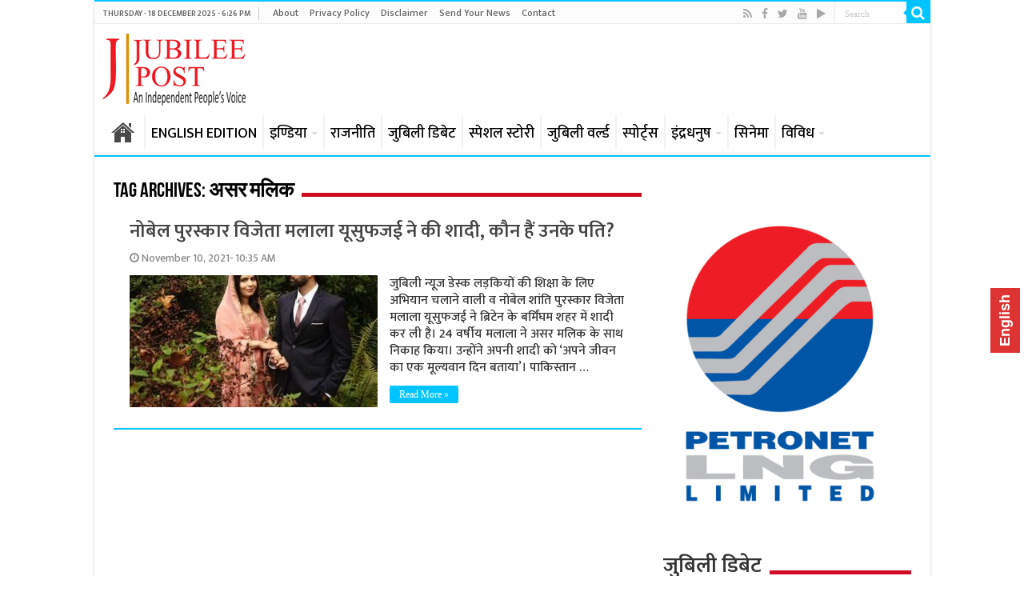

--- FILE ---
content_type: text/html; charset=UTF-8
request_url: https://www.jubileepost.in/tag/%E0%A4%85%E0%A4%B8%E0%A4%B0-%E0%A4%AE%E0%A4%B2%E0%A4%BF%E0%A4%95/
body_size: 17751
content:
<!DOCTYPE html>
<html lang="en-US" prefix="og: http://ogp.me/ns#">
<head>
<meta charset="UTF-8" />
<link rel="profile" href="http://gmpg.org/xfn/11" />
<link rel="pingback" href="https://www.jubileepost.in/xmlrpc.php" />
<meta name='robots' content='index, follow, max-image-preview:large, max-snippet:-1, max-video-preview:-1' />

	<!-- This site is optimized with the Yoast SEO plugin v26.6 - https://yoast.com/wordpress/plugins/seo/ -->
	<title>असर मलिक Archives &#060; Jubilee Post | जुबिली पोस्ट</title>
	<link rel="canonical" href="https://www.jubileepost.in/tag/असर-मलिक/" />
	<meta property="og:locale" content="en_US" />
	<meta property="og:type" content="article" />
	<meta property="og:title" content="असर मलिक Archives &#060; Jubilee Post | जुबिली पोस्ट" />
	<meta property="og:url" content="https://www.jubileepost.in/tag/असर-मलिक/" />
	<meta property="og:site_name" content="Jubilee Post | जुबिली पोस्ट" />
	<meta name="twitter:card" content="summary_large_image" />
	<meta name="twitter:site" content="@JubileePost" />
	<script type="application/ld+json" class="yoast-schema-graph">{"@context":"https://schema.org","@graph":[{"@type":"CollectionPage","@id":"https://www.jubileepost.in/tag/%e0%a4%85%e0%a4%b8%e0%a4%b0-%e0%a4%ae%e0%a4%b2%e0%a4%bf%e0%a4%95/","url":"https://www.jubileepost.in/tag/%e0%a4%85%e0%a4%b8%e0%a4%b0-%e0%a4%ae%e0%a4%b2%e0%a4%bf%e0%a4%95/","name":"असर मलिक Archives &#060; Jubilee Post | जुबिली पोस्ट","isPartOf":{"@id":"https://www.jubileepost.in/#website"},"primaryImageOfPage":{"@id":"https://www.jubileepost.in/tag/%e0%a4%85%e0%a4%b8%e0%a4%b0-%e0%a4%ae%e0%a4%b2%e0%a4%bf%e0%a4%95/#primaryimage"},"image":{"@id":"https://www.jubileepost.in/tag/%e0%a4%85%e0%a4%b8%e0%a4%b0-%e0%a4%ae%e0%a4%b2%e0%a4%bf%e0%a4%95/#primaryimage"},"thumbnailUrl":"https://www.jubileepost.in/wp-content/uploads/2021/11/malala-usuf.jpg","breadcrumb":{"@id":"https://www.jubileepost.in/tag/%e0%a4%85%e0%a4%b8%e0%a4%b0-%e0%a4%ae%e0%a4%b2%e0%a4%bf%e0%a4%95/#breadcrumb"},"inLanguage":"en-US"},{"@type":"ImageObject","inLanguage":"en-US","@id":"https://www.jubileepost.in/tag/%e0%a4%85%e0%a4%b8%e0%a4%b0-%e0%a4%ae%e0%a4%b2%e0%a4%bf%e0%a4%95/#primaryimage","url":"https://www.jubileepost.in/wp-content/uploads/2021/11/malala-usuf.jpg","contentUrl":"https://www.jubileepost.in/wp-content/uploads/2021/11/malala-usuf.jpg","width":641,"height":527},{"@type":"BreadcrumbList","@id":"https://www.jubileepost.in/tag/%e0%a4%85%e0%a4%b8%e0%a4%b0-%e0%a4%ae%e0%a4%b2%e0%a4%bf%e0%a4%95/#breadcrumb","itemListElement":[{"@type":"ListItem","position":1,"name":"Home","item":"https://www.jubileepost.in/"},{"@type":"ListItem","position":2,"name":"असर मलिक"}]},{"@type":"WebSite","@id":"https://www.jubileepost.in/#website","url":"https://www.jubileepost.in/","name":"Jubilee Post | जुबिली पोस्ट","description":"News &amp; Information Portal","publisher":{"@id":"https://www.jubileepost.in/#organization"},"potentialAction":[{"@type":"SearchAction","target":{"@type":"EntryPoint","urlTemplate":"https://www.jubileepost.in/?s={search_term_string}"},"query-input":{"@type":"PropertyValueSpecification","valueRequired":true,"valueName":"search_term_string"}}],"inLanguage":"en-US"},{"@type":"Organization","@id":"https://www.jubileepost.in/#organization","name":"Jubilee Post","url":"https://www.jubileepost.in/","logo":{"@type":"ImageObject","inLanguage":"en-US","@id":"https://www.jubileepost.in/#/schema/logo/image/","url":"https://www.jubileepost.in/wp-content/uploads/2019/02/Jubilee-Post-Logo.png","contentUrl":"https://www.jubileepost.in/wp-content/uploads/2019/02/Jubilee-Post-Logo.png","width":206,"height":100,"caption":"Jubilee Post"},"image":{"@id":"https://www.jubileepost.in/#/schema/logo/image/"},"sameAs":["https://www.facebook.com/Jubileepostindia/","https://x.com/JubileePost","https://www.youtube.com/channel/UCTLqqcKdpre994nC5YwEDIg"]}]}</script>
	<!-- / Yoast SEO plugin. -->


<link rel='dns-prefetch' href='//static.addtoany.com' />
<link rel='dns-prefetch' href='//fonts.googleapis.com' />
<link rel="alternate" type="application/rss+xml" title="Jubilee Post | जुबिली पोस्ट &raquo; Feed" href="https://www.jubileepost.in/feed/" />
<link rel="alternate" type="application/rss+xml" title="Jubilee Post | जुबिली पोस्ट &raquo; असर मलिक Tag Feed" href="https://www.jubileepost.in/tag/%e0%a4%85%e0%a4%b8%e0%a4%b0-%e0%a4%ae%e0%a4%b2%e0%a4%bf%e0%a4%95/feed/" />
<style id='wp-img-auto-sizes-contain-inline-css' type='text/css'>
img:is([sizes=auto i],[sizes^="auto," i]){contain-intrinsic-size:3000px 1500px}
/*# sourceURL=wp-img-auto-sizes-contain-inline-css */
</style>
<style id='wp-emoji-styles-inline-css' type='text/css'>

	img.wp-smiley, img.emoji {
		display: inline !important;
		border: none !important;
		box-shadow: none !important;
		height: 1em !important;
		width: 1em !important;
		margin: 0 0.07em !important;
		vertical-align: -0.1em !important;
		background: none !important;
		padding: 0 !important;
	}
/*# sourceURL=wp-emoji-styles-inline-css */
</style>
<style id='wp-block-library-inline-css' type='text/css'>
:root{--wp-block-synced-color:#7a00df;--wp-block-synced-color--rgb:122,0,223;--wp-bound-block-color:var(--wp-block-synced-color);--wp-editor-canvas-background:#ddd;--wp-admin-theme-color:#007cba;--wp-admin-theme-color--rgb:0,124,186;--wp-admin-theme-color-darker-10:#006ba1;--wp-admin-theme-color-darker-10--rgb:0,107,160.5;--wp-admin-theme-color-darker-20:#005a87;--wp-admin-theme-color-darker-20--rgb:0,90,135;--wp-admin-border-width-focus:2px}@media (min-resolution:192dpi){:root{--wp-admin-border-width-focus:1.5px}}.wp-element-button{cursor:pointer}:root .has-very-light-gray-background-color{background-color:#eee}:root .has-very-dark-gray-background-color{background-color:#313131}:root .has-very-light-gray-color{color:#eee}:root .has-very-dark-gray-color{color:#313131}:root .has-vivid-green-cyan-to-vivid-cyan-blue-gradient-background{background:linear-gradient(135deg,#00d084,#0693e3)}:root .has-purple-crush-gradient-background{background:linear-gradient(135deg,#34e2e4,#4721fb 50%,#ab1dfe)}:root .has-hazy-dawn-gradient-background{background:linear-gradient(135deg,#faaca8,#dad0ec)}:root .has-subdued-olive-gradient-background{background:linear-gradient(135deg,#fafae1,#67a671)}:root .has-atomic-cream-gradient-background{background:linear-gradient(135deg,#fdd79a,#004a59)}:root .has-nightshade-gradient-background{background:linear-gradient(135deg,#330968,#31cdcf)}:root .has-midnight-gradient-background{background:linear-gradient(135deg,#020381,#2874fc)}:root{--wp--preset--font-size--normal:16px;--wp--preset--font-size--huge:42px}.has-regular-font-size{font-size:1em}.has-larger-font-size{font-size:2.625em}.has-normal-font-size{font-size:var(--wp--preset--font-size--normal)}.has-huge-font-size{font-size:var(--wp--preset--font-size--huge)}.has-text-align-center{text-align:center}.has-text-align-left{text-align:left}.has-text-align-right{text-align:right}.has-fit-text{white-space:nowrap!important}#end-resizable-editor-section{display:none}.aligncenter{clear:both}.items-justified-left{justify-content:flex-start}.items-justified-center{justify-content:center}.items-justified-right{justify-content:flex-end}.items-justified-space-between{justify-content:space-between}.screen-reader-text{border:0;clip-path:inset(50%);height:1px;margin:-1px;overflow:hidden;padding:0;position:absolute;width:1px;word-wrap:normal!important}.screen-reader-text:focus{background-color:#ddd;clip-path:none;color:#444;display:block;font-size:1em;height:auto;left:5px;line-height:normal;padding:15px 23px 14px;text-decoration:none;top:5px;width:auto;z-index:100000}html :where(.has-border-color){border-style:solid}html :where([style*=border-top-color]){border-top-style:solid}html :where([style*=border-right-color]){border-right-style:solid}html :where([style*=border-bottom-color]){border-bottom-style:solid}html :where([style*=border-left-color]){border-left-style:solid}html :where([style*=border-width]){border-style:solid}html :where([style*=border-top-width]){border-top-style:solid}html :where([style*=border-right-width]){border-right-style:solid}html :where([style*=border-bottom-width]){border-bottom-style:solid}html :where([style*=border-left-width]){border-left-style:solid}html :where(img[class*=wp-image-]){height:auto;max-width:100%}:where(figure){margin:0 0 1em}html :where(.is-position-sticky){--wp-admin--admin-bar--position-offset:var(--wp-admin--admin-bar--height,0px)}@media screen and (max-width:600px){html :where(.is-position-sticky){--wp-admin--admin-bar--position-offset:0px}}

/*# sourceURL=wp-block-library-inline-css */
</style><style id='global-styles-inline-css' type='text/css'>
:root{--wp--preset--aspect-ratio--square: 1;--wp--preset--aspect-ratio--4-3: 4/3;--wp--preset--aspect-ratio--3-4: 3/4;--wp--preset--aspect-ratio--3-2: 3/2;--wp--preset--aspect-ratio--2-3: 2/3;--wp--preset--aspect-ratio--16-9: 16/9;--wp--preset--aspect-ratio--9-16: 9/16;--wp--preset--color--black: #000000;--wp--preset--color--cyan-bluish-gray: #abb8c3;--wp--preset--color--white: #ffffff;--wp--preset--color--pale-pink: #f78da7;--wp--preset--color--vivid-red: #cf2e2e;--wp--preset--color--luminous-vivid-orange: #ff6900;--wp--preset--color--luminous-vivid-amber: #fcb900;--wp--preset--color--light-green-cyan: #7bdcb5;--wp--preset--color--vivid-green-cyan: #00d084;--wp--preset--color--pale-cyan-blue: #8ed1fc;--wp--preset--color--vivid-cyan-blue: #0693e3;--wp--preset--color--vivid-purple: #9b51e0;--wp--preset--gradient--vivid-cyan-blue-to-vivid-purple: linear-gradient(135deg,rgb(6,147,227) 0%,rgb(155,81,224) 100%);--wp--preset--gradient--light-green-cyan-to-vivid-green-cyan: linear-gradient(135deg,rgb(122,220,180) 0%,rgb(0,208,130) 100%);--wp--preset--gradient--luminous-vivid-amber-to-luminous-vivid-orange: linear-gradient(135deg,rgb(252,185,0) 0%,rgb(255,105,0) 100%);--wp--preset--gradient--luminous-vivid-orange-to-vivid-red: linear-gradient(135deg,rgb(255,105,0) 0%,rgb(207,46,46) 100%);--wp--preset--gradient--very-light-gray-to-cyan-bluish-gray: linear-gradient(135deg,rgb(238,238,238) 0%,rgb(169,184,195) 100%);--wp--preset--gradient--cool-to-warm-spectrum: linear-gradient(135deg,rgb(74,234,220) 0%,rgb(151,120,209) 20%,rgb(207,42,186) 40%,rgb(238,44,130) 60%,rgb(251,105,98) 80%,rgb(254,248,76) 100%);--wp--preset--gradient--blush-light-purple: linear-gradient(135deg,rgb(255,206,236) 0%,rgb(152,150,240) 100%);--wp--preset--gradient--blush-bordeaux: linear-gradient(135deg,rgb(254,205,165) 0%,rgb(254,45,45) 50%,rgb(107,0,62) 100%);--wp--preset--gradient--luminous-dusk: linear-gradient(135deg,rgb(255,203,112) 0%,rgb(199,81,192) 50%,rgb(65,88,208) 100%);--wp--preset--gradient--pale-ocean: linear-gradient(135deg,rgb(255,245,203) 0%,rgb(182,227,212) 50%,rgb(51,167,181) 100%);--wp--preset--gradient--electric-grass: linear-gradient(135deg,rgb(202,248,128) 0%,rgb(113,206,126) 100%);--wp--preset--gradient--midnight: linear-gradient(135deg,rgb(2,3,129) 0%,rgb(40,116,252) 100%);--wp--preset--font-size--small: 13px;--wp--preset--font-size--medium: 20px;--wp--preset--font-size--large: 36px;--wp--preset--font-size--x-large: 42px;--wp--preset--spacing--20: 0.44rem;--wp--preset--spacing--30: 0.67rem;--wp--preset--spacing--40: 1rem;--wp--preset--spacing--50: 1.5rem;--wp--preset--spacing--60: 2.25rem;--wp--preset--spacing--70: 3.38rem;--wp--preset--spacing--80: 5.06rem;--wp--preset--shadow--natural: 6px 6px 9px rgba(0, 0, 0, 0.2);--wp--preset--shadow--deep: 12px 12px 50px rgba(0, 0, 0, 0.4);--wp--preset--shadow--sharp: 6px 6px 0px rgba(0, 0, 0, 0.2);--wp--preset--shadow--outlined: 6px 6px 0px -3px rgb(255, 255, 255), 6px 6px rgb(0, 0, 0);--wp--preset--shadow--crisp: 6px 6px 0px rgb(0, 0, 0);}:where(.is-layout-flex){gap: 0.5em;}:where(.is-layout-grid){gap: 0.5em;}body .is-layout-flex{display: flex;}.is-layout-flex{flex-wrap: wrap;align-items: center;}.is-layout-flex > :is(*, div){margin: 0;}body .is-layout-grid{display: grid;}.is-layout-grid > :is(*, div){margin: 0;}:where(.wp-block-columns.is-layout-flex){gap: 2em;}:where(.wp-block-columns.is-layout-grid){gap: 2em;}:where(.wp-block-post-template.is-layout-flex){gap: 1.25em;}:where(.wp-block-post-template.is-layout-grid){gap: 1.25em;}.has-black-color{color: var(--wp--preset--color--black) !important;}.has-cyan-bluish-gray-color{color: var(--wp--preset--color--cyan-bluish-gray) !important;}.has-white-color{color: var(--wp--preset--color--white) !important;}.has-pale-pink-color{color: var(--wp--preset--color--pale-pink) !important;}.has-vivid-red-color{color: var(--wp--preset--color--vivid-red) !important;}.has-luminous-vivid-orange-color{color: var(--wp--preset--color--luminous-vivid-orange) !important;}.has-luminous-vivid-amber-color{color: var(--wp--preset--color--luminous-vivid-amber) !important;}.has-light-green-cyan-color{color: var(--wp--preset--color--light-green-cyan) !important;}.has-vivid-green-cyan-color{color: var(--wp--preset--color--vivid-green-cyan) !important;}.has-pale-cyan-blue-color{color: var(--wp--preset--color--pale-cyan-blue) !important;}.has-vivid-cyan-blue-color{color: var(--wp--preset--color--vivid-cyan-blue) !important;}.has-vivid-purple-color{color: var(--wp--preset--color--vivid-purple) !important;}.has-black-background-color{background-color: var(--wp--preset--color--black) !important;}.has-cyan-bluish-gray-background-color{background-color: var(--wp--preset--color--cyan-bluish-gray) !important;}.has-white-background-color{background-color: var(--wp--preset--color--white) !important;}.has-pale-pink-background-color{background-color: var(--wp--preset--color--pale-pink) !important;}.has-vivid-red-background-color{background-color: var(--wp--preset--color--vivid-red) !important;}.has-luminous-vivid-orange-background-color{background-color: var(--wp--preset--color--luminous-vivid-orange) !important;}.has-luminous-vivid-amber-background-color{background-color: var(--wp--preset--color--luminous-vivid-amber) !important;}.has-light-green-cyan-background-color{background-color: var(--wp--preset--color--light-green-cyan) !important;}.has-vivid-green-cyan-background-color{background-color: var(--wp--preset--color--vivid-green-cyan) !important;}.has-pale-cyan-blue-background-color{background-color: var(--wp--preset--color--pale-cyan-blue) !important;}.has-vivid-cyan-blue-background-color{background-color: var(--wp--preset--color--vivid-cyan-blue) !important;}.has-vivid-purple-background-color{background-color: var(--wp--preset--color--vivid-purple) !important;}.has-black-border-color{border-color: var(--wp--preset--color--black) !important;}.has-cyan-bluish-gray-border-color{border-color: var(--wp--preset--color--cyan-bluish-gray) !important;}.has-white-border-color{border-color: var(--wp--preset--color--white) !important;}.has-pale-pink-border-color{border-color: var(--wp--preset--color--pale-pink) !important;}.has-vivid-red-border-color{border-color: var(--wp--preset--color--vivid-red) !important;}.has-luminous-vivid-orange-border-color{border-color: var(--wp--preset--color--luminous-vivid-orange) !important;}.has-luminous-vivid-amber-border-color{border-color: var(--wp--preset--color--luminous-vivid-amber) !important;}.has-light-green-cyan-border-color{border-color: var(--wp--preset--color--light-green-cyan) !important;}.has-vivid-green-cyan-border-color{border-color: var(--wp--preset--color--vivid-green-cyan) !important;}.has-pale-cyan-blue-border-color{border-color: var(--wp--preset--color--pale-cyan-blue) !important;}.has-vivid-cyan-blue-border-color{border-color: var(--wp--preset--color--vivid-cyan-blue) !important;}.has-vivid-purple-border-color{border-color: var(--wp--preset--color--vivid-purple) !important;}.has-vivid-cyan-blue-to-vivid-purple-gradient-background{background: var(--wp--preset--gradient--vivid-cyan-blue-to-vivid-purple) !important;}.has-light-green-cyan-to-vivid-green-cyan-gradient-background{background: var(--wp--preset--gradient--light-green-cyan-to-vivid-green-cyan) !important;}.has-luminous-vivid-amber-to-luminous-vivid-orange-gradient-background{background: var(--wp--preset--gradient--luminous-vivid-amber-to-luminous-vivid-orange) !important;}.has-luminous-vivid-orange-to-vivid-red-gradient-background{background: var(--wp--preset--gradient--luminous-vivid-orange-to-vivid-red) !important;}.has-very-light-gray-to-cyan-bluish-gray-gradient-background{background: var(--wp--preset--gradient--very-light-gray-to-cyan-bluish-gray) !important;}.has-cool-to-warm-spectrum-gradient-background{background: var(--wp--preset--gradient--cool-to-warm-spectrum) !important;}.has-blush-light-purple-gradient-background{background: var(--wp--preset--gradient--blush-light-purple) !important;}.has-blush-bordeaux-gradient-background{background: var(--wp--preset--gradient--blush-bordeaux) !important;}.has-luminous-dusk-gradient-background{background: var(--wp--preset--gradient--luminous-dusk) !important;}.has-pale-ocean-gradient-background{background: var(--wp--preset--gradient--pale-ocean) !important;}.has-electric-grass-gradient-background{background: var(--wp--preset--gradient--electric-grass) !important;}.has-midnight-gradient-background{background: var(--wp--preset--gradient--midnight) !important;}.has-small-font-size{font-size: var(--wp--preset--font-size--small) !important;}.has-medium-font-size{font-size: var(--wp--preset--font-size--medium) !important;}.has-large-font-size{font-size: var(--wp--preset--font-size--large) !important;}.has-x-large-font-size{font-size: var(--wp--preset--font-size--x-large) !important;}
/*# sourceURL=global-styles-inline-css */
</style>

<style id='classic-theme-styles-inline-css' type='text/css'>
/*! This file is auto-generated */
.wp-block-button__link{color:#fff;background-color:#32373c;border-radius:9999px;box-shadow:none;text-decoration:none;padding:calc(.667em + 2px) calc(1.333em + 2px);font-size:1.125em}.wp-block-file__button{background:#32373c;color:#fff;text-decoration:none}
/*# sourceURL=/wp-includes/css/classic-themes.min.css */
</style>
<link rel='stylesheet' id='tie-style-css' href='https://www.jubileepost.in/wp-content/themes/sahifa/style.css' type='text/css' media='all' />
<link rel='stylesheet' id='tie-ilightbox-skin-css' href='https://www.jubileepost.in/wp-content/themes/sahifa/css/ilightbox/dark-skin/skin.css' type='text/css' media='all' />
<link rel='stylesheet' id='Droid+Sans-css' href='https://fonts.googleapis.com/css?family=Droid+Sans%3Aregular%2C700' type='text/css' media='all' />
<link rel='stylesheet' id='addtoany-css' href='https://www.jubileepost.in/wp-content/plugins/add-to-any/addtoany.min.css' type='text/css' media='all' />
<script type="text/javascript" id="addtoany-core-js-before">
/* <![CDATA[ */
window.a2a_config=window.a2a_config||{};a2a_config.callbacks=[];a2a_config.overlays=[];a2a_config.templates={};

//# sourceURL=addtoany-core-js-before
/* ]]> */
</script>
<script type="text/javascript" defer src="https://static.addtoany.com/menu/page.js" id="addtoany-core-js"></script>
<script type="text/javascript" src="https://www.jubileepost.in/wp-includes/js/jquery/jquery.min.js" id="jquery-core-js"></script>
<script type="text/javascript" src="https://www.jubileepost.in/wp-includes/js/jquery/jquery-migrate.min.js" id="jquery-migrate-js"></script>
<script type="text/javascript" defer src="https://www.jubileepost.in/wp-content/plugins/add-to-any/addtoany.min.js" id="addtoany-jquery-js"></script>
<link rel="https://api.w.org/" href="https://www.jubileepost.in/wp-json/" /><link rel="alternate" title="JSON" type="application/json" href="https://www.jubileepost.in/wp-json/wp/v2/tags/99072" /><link rel="EditURI" type="application/rsd+xml" title="RSD" href="https://www.jubileepost.in/xmlrpc.php?rsd" />
<meta name="generator" content="WordPress 6.9" />
<link rel="preconnect" href="https://fonts.googleapis.com">
<link rel="preconnect" href="https://fonts.gstatic.com" crossorigin>
<link href="//fonts.googleapis.com/css?family=Baloo&subset=devanagari" rel="stylesheet">
<link href="//fonts.googleapis.com/css?family=Jaldi&subset=devanagari" rel="stylesheet">
<link href="//fonts.googleapis.com/css?family=Mukta:600&subset=devanagari" rel="stylesheet">
<link href="//fonts.googleapis.com/css?family=Mukta:500&subset=devanagari" rel="stylesheet">
<link href="https://fonts.googleapis.com/css?family=Maven+Pro:500" rel="stylesheet">

<script data-ad-client="ca-pub-8342850709986662" async src="https://pagead2.googlesyndication.com/pagead/js/adsbygoogle.js"></script>

<!-- Global site tag (gtag.js) - Jubilee-Google Analytics -->
<script async src="https://www.googletagmanager.com/gtag/js?id=UA-134209822-1"></script>
<script>
  window.dataLayer = window.dataLayer || [];
  function gtag(){dataLayer.push(arguments);}
  gtag('js', new Date());

  gtag('config', 'UA-134209822-1');
</script>





<link rel="shortcut icon" href="https://www.jubileepost.in/wp-content/uploads/2019/04/Untitled-1-copy.png" title="Favicon" />	
<!--[if IE]>
<script type="text/javascript">jQuery(document).ready(function (){ jQuery(".menu-item").has("ul").children("a").attr("aria-haspopup", "true");});</script>
<![endif]-->	
<!--[if lt IE 9]>
<script src="https://www.jubileepost.in/wp-content/themes/sahifa/js/html5.js"></script>
<script src="https://www.jubileepost.in/wp-content/themes/sahifa/js/selectivizr-min.js"></script>
<![endif]-->
<!--[if IE 9]>
<link rel="stylesheet" type="text/css" media="all" href="https://www.jubileepost.in/wp-content/themes/sahifa/css/ie9.css" />
<![endif]-->
<!--[if IE 8]>
<link rel="stylesheet" type="text/css" media="all" href="https://www.jubileepost.in/wp-content/themes/sahifa/css/ie8.css" />
<![endif]-->
<!--[if IE 7]>
<link rel="stylesheet" type="text/css" media="all" href="https://www.jubileepost.in/wp-content/themes/sahifa/css/ie7.css" />
<![endif]-->


<meta name="viewport" content="width=device-width, initial-scale=1.0" />
<link rel="apple-touch-icon-precomposed" sizes="144x144" href="https://www.jubileepost.in/wp-content/uploads/2019/04/Untitled-1-copy.png" />
<link rel="apple-touch-icon-precomposed" sizes="120x120" href="https://www.jubileepost.in/wp-content/uploads/2019/04/Untitled-1-copy.png" />
<link rel="apple-touch-icon-precomposed" sizes="72x72" href="https://www.jubileepost.in/wp-content/uploads/2019/04/Untitled-1-copy.png" />
<link rel="apple-touch-icon-precomposed" href="https://www.jubileepost.in/wp-content/uploads/2019/04/Untitled-1-copy.png" />

<!-- Global site tag (gtag.js) - Google Analytics -->
<script async src="//www.googletagmanager.com/gtag/js?id=UA-134209822-1"></script>
<script>
  window.dataLayer = window.dataLayer || [];
  function gtag(){dataLayer.push(arguments);}
  gtag('js', new Date());

  gtag('config', 'UA-134209822-1');
</script>


<style type="text/css" media="screen"> 

#main-nav, #main-nav ul li a{
	font-size : 18px;
	font-weight: normal;
}

.page-title{
	font-weight: bold;
}

.post-title{
	font-size : 40px;
	font-weight: bold;
}

h2.post-box-title, h2.post-box-title a{
	font-weight: bold;
}

h3.post-box-title, h3.post-box-title a{
	font-weight: bold;
}

body.single .entry, body.page .entry{
	font-size : 18px;
}

blockquote p{
	font-weight: bold;
}

.widget-top h4, .widget-top h4 a{
	font-size : 26px;
	font-weight: bold;
}

.footer-widget-top h4, .footer-widget-top h4 a{
	font-weight: bold;
}

#featured-posts .featured-title h2 a{
	font-weight: bold;
}

.ei-title h2, .slider-caption h2 a, .content .slider-caption h2 a, .slider-caption h2, .content .slider-caption h2, .content .ei-title h2{
	font-size : 35px;
	font-weight: bold;
}

.cat-box-title h2, .cat-box-title h2 a, .block-head h3, #respond h3, #comments-title, h2.review-box-header, .woocommerce-tabs .entry-content h2, .woocommerce .related.products h2, .entry .woocommerce h2, .woocommerce-billing-fields h3, .woocommerce-shipping-fields h3, #order_review_heading, #bbpress-forums fieldset.bbp-form legend, #buddypress .item-body h4, #buddypress #item-body h4{
	font-size : 28px;
	font-weight: bold;
}

#main-nav,
.cat-box-content,
#sidebar .widget-container,
.post-listing,
#commentform {
	border-bottom-color: #00c4ff;
}
	
.search-block .search-button,
#topcontrol,
#main-nav ul li.current-menu-item a,
#main-nav ul li.current-menu-item a:hover,
#main-nav ul li.current_page_parent a,
#main-nav ul li.current_page_parent a:hover,
#main-nav ul li.current-menu-parent a,
#main-nav ul li.current-menu-parent a:hover,
#main-nav ul li.current-page-ancestor a,
#main-nav ul li.current-page-ancestor a:hover,
.pagination span.current,
.share-post span.share-text,
.flex-control-paging li a.flex-active,
.ei-slider-thumbs li.ei-slider-element,
.review-percentage .review-item span span,
.review-final-score,
.button,
a.button,
a.more-link,
#main-content input[type="submit"],
.form-submit #submit,
#login-form .login-button,
.widget-feedburner .feedburner-subscribe,
input[type="submit"],
#buddypress button,
#buddypress a.button,
#buddypress input[type=submit],
#buddypress input[type=reset],
#buddypress ul.button-nav li a,
#buddypress div.generic-button a,
#buddypress .comment-reply-link,
#buddypress div.item-list-tabs ul li a span,
#buddypress div.item-list-tabs ul li.selected a,
#buddypress div.item-list-tabs ul li.current a,
#buddypress #members-directory-form div.item-list-tabs ul li.selected span,
#members-list-options a.selected,
#groups-list-options a.selected,
body.dark-skin #buddypress div.item-list-tabs ul li a span,
body.dark-skin #buddypress div.item-list-tabs ul li.selected a,
body.dark-skin #buddypress div.item-list-tabs ul li.current a,
body.dark-skin #members-list-options a.selected,
body.dark-skin #groups-list-options a.selected,
.search-block-large .search-button,
#featured-posts .flex-next:hover,
#featured-posts .flex-prev:hover,
a.tie-cart span.shooping-count,
.woocommerce span.onsale,
.woocommerce-page span.onsale ,
.woocommerce .widget_price_filter .ui-slider .ui-slider-handle,
.woocommerce-page .widget_price_filter .ui-slider .ui-slider-handle,
#check-also-close,
a.post-slideshow-next,
a.post-slideshow-prev,
.widget_price_filter .ui-slider .ui-slider-handle,
.quantity .minus:hover,
.quantity .plus:hover,
.mejs-container .mejs-controls .mejs-time-rail .mejs-time-current,
#reading-position-indicator  {
	background-color:#00c4ff;
}

::-webkit-scrollbar-thumb{
	background-color:#00c4ff !important;
}
	
#theme-footer,
#theme-header,
.top-nav ul li.current-menu-item:before,
#main-nav .menu-sub-content ,
#main-nav ul ul,
#check-also-box { 
	border-top-color: #00c4ff;
}
	
.search-block:after {
	border-right-color:#00c4ff;
}

body.rtl .search-block:after {
	border-left-color:#00c4ff;
}

#main-nav ul > li.menu-item-has-children:hover > a:after,
#main-nav ul > li.mega-menu:hover > a:after {
	border-color:transparent transparent #00c4ff;
}
	
.widget.timeline-posts li a:hover,
.widget.timeline-posts li a:hover span.tie-date {
	color: #00c4ff;
}

.widget.timeline-posts li a:hover span.tie-date:before {
	background: #00c4ff;
	border-color: #00c4ff;
}

#order_review,
#order_review_heading {
	border-color: #00c4ff;
}

	
.background-cover{ 
	background-color:#ffffff !important;
	background-image : url('') !important;
	filter: progid:DXImageTransform.Microsoft.AlphaImageLoader(src='',sizingMethod='scale') !important;
	-ms-filter: "progid:DXImageTransform.Microsoft.AlphaImageLoader(src='',sizingMethod='scale')" !important;
}
	
.top-nav ul li a:hover, .top-nav ul li:hover > a, .top-nav ul :hover > a , .top-nav ul li.current-menu-item a {
	color: #008cff;
}
		
#main-nav ul li a:hover, #main-nav ul li:hover > a, #main-nav ul :hover > a , #main-nav  ul ul li:hover > a, #main-nav  ul ul :hover > a {
	color: #008cff;
}
		
#main-nav ul li a, #main-nav ul ul a, #main-nav ul.sub-menu a, #main-nav ul li.current_page_parent ul a, #main-nav ul li.current-menu-item ul a, #main-nav ul li.current-menu-parent ul a, #main-nav ul li.current-page-ancestor ul a {
	color: #000000;
}
		
#main-nav ul li.current-menu-item a, #main-nav ul li.current_page_parent a {
	color: #ffffff;
}
		
.today-date  {
	color: #636363;
}
		
.top-nav ul li a , .top-nav ul ul a {
	color: #636363;
}
		
.footer-widget-top h4 {
	color: #ffffff;
}
		
#theme-footer a {
	color: #e3e3e3;
}
		
#theme-footer a:hover {
	color: #ff0062;
}
		
.top-nav, .top-nav ul ul {
	background-color:#fcfcfc !important; 
				}


.cat-box-content, #sidebar .widget-container, .post-listing, .column2 li.first-news, .wide-box li.first-news, #commentform  {
	background-color:#ffffff !important; 
				}

#main-nav {
	background: #ffffff;	
	box-shadow: inset -1px -5px 0px -1px #f5f5f5;	
}

#main-nav ul ul, #main-nav ul li.mega-menu .mega-menu-block { background-color:#ffffff !important;}

#main-nav ul li {
	border-color: #f2f2f2;
}

#main-nav ul ul li, #main-nav ul ul li:first-child {
	border-top-color: #f2f2f2;
}

#main-nav ul li .mega-menu-block ul.sub-menu {
	border-bottom-color: #f2f2f2;
}

#main-nav ul li a {
	border-left-color: #f2f2f2;
}

#main-nav ul ul li, #main-nav ul ul li:first-child {
	border-bottom-color: #f2f2f2;
}

.breaking-news span.breaking-news-title {background: #CF1429;}

</style> 

		<script type="text/javascript">
			/* <![CDATA[ */
				var sf_position = '0';
				var sf_templates = "<a href=\"{search_url_escaped}\">View All Results<\/a>";
				var sf_input = '.search-live';
				jQuery(document).ready(function(){
					jQuery(sf_input).ajaxyLiveSearch({"expand":false,"searchUrl":"https:\/\/www.jubileepost.in\/?s=%s","text":"Search","delay":500,"iwidth":180,"width":315,"ajaxUrl":"https:\/\/www.jubileepost.in\/wp-admin\/admin-ajax.php","rtl":0});
					jQuery(".live-search_ajaxy-selective-input").keyup(function() {
						var width = jQuery(this).val().length * 8;
						if(width < 50) {
							width = 50;
						}
						jQuery(this).width(width);
					});
					jQuery(".live-search_ajaxy-selective-search").click(function() {
						jQuery(this).find(".live-search_ajaxy-selective-input").focus();
					});
					jQuery(".live-search_ajaxy-selective-close").click(function() {
						jQuery(this).parent().remove();
					});
				});
			/* ]]> */
		</script>
		</head>
<body id="top" class="archive tag tag-99072 wp-custom-logo wp-theme-sahifa">

<div class="wrapper-outer">

	<div class="background-cover"></div>

	<aside id="slide-out">
	
		
		
		<div id="mobile-menu"  class="mobile-hide-icons"></div>
	</aside><!-- #slide-out /-->

		<div id="wrapper" class="boxed-all">
		<div class="inner-wrapper">

		<header id="theme-header" class="theme-header">
						<div id="top-nav" class="top-nav">
				<div class="container">

							<span class="today-date">Thursday - 18 December 2025 - 6:26 PM</span>					
				<div class="top-menu"><ul id="menu-top-menu" class="menu"><li id="menu-item-85187" class="menu-item menu-item-type-post_type menu-item-object-page menu-item-85187"><a href="https://www.jubileepost.in/about-us/">About</a></li>
<li id="menu-item-86990" class="menu-item menu-item-type-post_type menu-item-object-page menu-item-privacy-policy menu-item-86990"><a rel="privacy-policy" href="https://www.jubileepost.in/privacy-policy/">Privacy Policy</a></li>
<li id="menu-item-85189" class="menu-item menu-item-type-post_type menu-item-object-page menu-item-85189"><a href="https://www.jubileepost.in/disclaimer/">Disclaimer</a></li>
<li id="menu-item-85191" class="menu-item menu-item-type-post_type menu-item-object-page menu-item-85191"><a href="https://www.jubileepost.in/send-your-news/">Send Your News</a></li>
<li id="menu-item-85188" class="menu-item menu-item-type-post_type menu-item-object-page menu-item-85188"><a href="https://www.jubileepost.in/contact-us/">Contact</a></li>
</ul></div>
						<div class="search-block">
						<form method="get" id="searchform-header" action="https://www.jubileepost.in/">
							<button class="search-button" type="submit" value="Search"><i class="fa fa-search"></i></button>	
							<input class="search-live" type="text" id="s-header" name="s" title="Search" value="Search" onfocus="if (this.value == 'Search') {this.value = '';}" onblur="if (this.value == '') {this.value = 'Search';}"  />
						</form>
					</div><!-- .search-block /-->
			<div class="social-icons">
		<a class="ttip-none" title="Rss" href="https://www.jubileepost.in/feed/" target="_blank"><i class="fa fa-rss"></i></a><a class="ttip-none" title="Facebook" href="https://www.facebook.com/Jubileepostindia/" target="_blank"><i class="fa fa-facebook"></i></a><a class="ttip-none" title="Twitter" href="https://twitter.com/Jubilee_Post" target="_blank"><i class="fa fa-twitter"></i></a><a class="ttip-none" title="Youtube" href="https://www.youtube.com/channel/UCTLqqcKdpre994nC5YwEDIg" target="_blank"><i class="fa fa-youtube"></i></a><a class="ttip-none" title="Google Play" href="https://play.google.com/store/apps/details?id=in.jubileepost.m" target="_blank"><i class="fa fa-play"></i></a>		
			</div>

		
	
				</div><!-- .container /-->
			</div><!-- .top-menu /-->
			
		<div class="header-content">
		
					<a id="slide-out-open" class="slide-out-open" href="#"><span></span></a>
				
			<div class="logo">
			<h2>								<a title="Jubilee Post | जुबिली पोस्ट" href="https://www.jubileepost.in/">
					<img src="https://www.jubileepost.in/wp-content/uploads/2019/02/LOGO-JUBLEE-LOG-FOR-WEB.png" alt="Jubilee Post | जुबिली पोस्ट"  /><strong>Jubilee Post | जुबिली पोस्ट News &amp; Information Portal</strong>
				</a>
			</h2>			</div><!-- .logo /-->
						<div class="clear"></div>
			
		</div>	
													<nav id="main-nav" class="fixed-enabled">
				<div class="container">
				
									<a class="main-nav-logo" title="Jubilee Post | जुबिली पोस्ट" href="https://www.jubileepost.in/">
						<img src="https://www.jubileepost.in/wp-content/uploads/2019/02/Jubilee-Post-Logo-2.png" width="195" height="54" alt="Jubilee Post | जुबिली पोस्ट">
					</a>
				
					<div class="main-menu"><ul id="menu-main-menu" class="menu"><li id="menu-item-86988" class="menu-item menu-item-type-custom menu-item-object-custom menu-item-home menu-item-86988"><a href="//www.jubileepost.in/">होम</a></li>
<li id="menu-item-144572" class="menu-item menu-item-type-custom menu-item-object-custom menu-item-144572"><a target="_blank" href="https://www.jubileepost.in/en/">ENGLISH EDITION</a></li>
<li id="menu-item-85154" class="menu-item menu-item-type-taxonomy menu-item-object-category menu-item-has-children menu-item-85154"><a href="https://www.jubileepost.in/category/national-news/">इण्डिया</a>
<ul class="sub-menu menu-sub-content">
	<li id="menu-item-85582" class="menu-item menu-item-type-taxonomy menu-item-object-category menu-item-85582"><a href="https://www.jubileepost.in/category/uttar-pradesh-news/">उत्तर प्रदेश</a></li>
	<li id="menu-item-85583" class="menu-item menu-item-type-taxonomy menu-item-object-category menu-item-85583"><a href="https://www.jubileepost.in/category/national-news/delhi-news/">दिल्ली</a></li>
	<li id="menu-item-85585" class="menu-item menu-item-type-taxonomy menu-item-object-category menu-item-85585"><a href="https://www.jubileepost.in/category/madhya-pradesh-news/">उत्तराखंड</a></li>
</ul>
</li>
<li id="menu-item-85155" class="menu-item menu-item-type-taxonomy menu-item-object-category menu-item-85155"><a href="https://www.jubileepost.in/category/politics/">राजनीति</a></li>
<li id="menu-item-85156" class="menu-item menu-item-type-taxonomy menu-item-object-category menu-item-85156"><a href="https://www.jubileepost.in/category/debates/">जुबिली डिबेट</a></li>
<li id="menu-item-85164" class="menu-item menu-item-type-taxonomy menu-item-object-category menu-item-85164"><a href="https://www.jubileepost.in/category/jubilee-special-story/">स्पेशल स्टोरी</a></li>
<li id="menu-item-85157" class="menu-item menu-item-type-taxonomy menu-item-object-category menu-item-85157"><a href="https://www.jubileepost.in/category/world-news/">जुबिली वर्ल्ड</a></li>
<li id="menu-item-85165" class="menu-item menu-item-type-taxonomy menu-item-object-category menu-item-85165"><a href="https://www.jubileepost.in/category/sports/">स्पोर्ट्स</a></li>
<li id="menu-item-191516" class="menu-item menu-item-type-taxonomy menu-item-object-category menu-item-has-children menu-item-191516"><a href="https://www.jubileepost.in/category/jubilee-rainbow/">इंद्रधनुष</a>
<ul class="sub-menu menu-sub-content">
	<li id="menu-item-191517" class="menu-item menu-item-type-taxonomy menu-item-object-category menu-item-191517"><a href="https://www.jubileepost.in/category/jubilee-rainbow/health/">हेल्थ</a></li>
	<li id="menu-item-191518" class="menu-item menu-item-type-taxonomy menu-item-object-category menu-item-191518"><a href="https://www.jubileepost.in/category/jubilee-rainbow/youth-adda/">यूथ अड्डा</a></li>
	<li id="menu-item-191519" class="menu-item menu-item-type-taxonomy menu-item-object-category menu-item-191519"><a href="https://www.jubileepost.in/category/jubilee-rainbow/lifestyle/">जुबिली ज़िन्दगी</a></li>
</ul>
</li>
<li id="menu-item-85158" class="menu-item menu-item-type-taxonomy menu-item-object-category menu-item-85158"><a href="https://www.jubileepost.in/category/entertainment/">सिनेमा</a></li>
<li id="menu-item-85168" class="menu-item menu-item-type-custom menu-item-object-custom menu-item-has-children menu-item-85168"><a href="#">विविध</a>
<ul class="sub-menu menu-sub-content">
	<li id="menu-item-85161" class="menu-item menu-item-type-taxonomy menu-item-object-category menu-item-85161"><a href="https://www.jubileepost.in/category/litfest/">लिट्फेस्ट</a></li>
	<li id="menu-item-85217" class="menu-item menu-item-type-taxonomy menu-item-object-category menu-item-85217"><a href="https://www.jubileepost.in/category/jubilee-rainbow/health/">हेल्थ</a></li>
	<li id="menu-item-85214" class="menu-item menu-item-type-taxonomy menu-item-object-category menu-item-85214"><a href="https://www.jubileepost.in/category/economics/">अर्थ संवाद</a></li>
	<li id="menu-item-85202" class="menu-item menu-item-type-taxonomy menu-item-object-category menu-item-85202"><a href="https://www.jubileepost.in/category/crime/">क्राइम</a></li>
	<li id="menu-item-85162" class="menu-item menu-item-type-taxonomy menu-item-object-category menu-item-85162"><a href="https://www.jubileepost.in/category/video/">वीडियो</a></li>
</ul>
</li>
</ul></div>					
									</div>
			</nav><!-- .main-nav /-->
			
					</header><!-- #header /-->
	
		
	
	
	<div id="main-content" class="container">	<div class="content">
		
		<div class="page-head">
		
			<h1 class="page-title">
				Tag Archives: <span>असर मलिक</span>			</h1>
			
						
			<div class="stripe-line"></div>
			
						
		</div>
		
				<div class="post-listing archive-box">


	<article class="item-list">
	
		<h2 class="post-box-title">
			<a href="https://www.jubileepost.in/nobel-laureate-malala-yousafzai-marries-who-is-her-husband/">नोबेल पुरस्कार विजेता मलाला यूसुफजई ने की शादी, कौन हैं उनके पति?</a>
		</h2>
		
		<p class="post-meta">
	
		
	<span class="tie-date"><i class="fa fa-clock-o"></i>November 10, 2021- 10:35 AM</span>	
	
</p>
					

		
			
		
		<div class="post-thumbnail">
			<a href="https://www.jubileepost.in/nobel-laureate-malala-yousafzai-marries-who-is-her-husband/">
				<img width="310" height="165" src="https://www.jubileepost.in/wp-content/uploads/2021/11/malala-usuf-310x165.jpg" class="attachment-tie-medium size-tie-medium wp-post-image" alt="" decoding="async" fetchpriority="high" />				<span class="fa overlay-icon"></span>
			</a>
		</div><!-- post-thumbnail /-->
		
					
		<div class="entry">
			<p>जुबिली न्यूज डेस्क लड़कियों की शिक्षा के लिए अभियान चलाने वाली व नोबेल शांति पुरस्कार विजेता मलाला यूसुफजई ने ब्रिटेन के बर्मिंघम शहर में शादी कर ली है। 24 वर्षीय मलाला ने असर मलिक के साथ निकाह किया। उन्होंने अपनी शादी को &#8216;अपने जीवन का एक मूल्यवान दिन बताया&#8217;। पाकिस्तान &hellip;</p>
			<a class="more-link" href="https://www.jubileepost.in/nobel-laureate-malala-yousafzai-marries-who-is-her-husband/">Read More &raquo;</a>
		</div>

				
		<div class="clear"></div>
	</article><!-- .item-list -->
	
</div>
				
	</div> <!-- .content -->
	
<aside id="sidebar">
	<div class="theiaStickySidebar">
			<div id="text-html-widget-8" class="text-html-box" >
			<img class="aligncenter size-large wp-image-331529" src="https://www.jubileepost.in/wp-content/uploads/2025/11/Screenshot-2025-11-18-at-7.36.00 PM-731x1024.png" alt="" width="618" height="866" />			</div>
		<div id="categort-posts-widget-8" class="widget categort-posts"><div class="widget-top"><h4>जुबिली डिबेट		</h4><div class="stripe-line"></div></div>
						<div class="widget-container">				<ul>
							<li >
						
				<div class="post-thumbnail">
					<a href="https://www.jubileepost.in/after-olis-control-in-party-what-will-be-the-new-line-of-power-politics/" rel="bookmark"><img width="110" height="75" src="https://www.jubileepost.in/wp-content/uploads/2025/12/oliishwa-110x75.jpg" class="attachment-tie-small size-tie-small wp-post-image" alt="" decoding="async" loading="lazy" /><span class="fa overlay-icon"></span></a>
				</div><!-- post-thumbnail /-->
						<h3><a href="https://www.jubileepost.in/after-olis-control-in-party-what-will-be-the-new-line-of-power-politics/">ओली के ‘हैट्रिक मंडेट’ के बाद नेपाल की सत्ता राजनीति किस ओर मुड़ेगी?</a></h3>
			 <span class="tie-date"><i class="fa fa-clock-o"></i>December 18, 2025- 2:40 PM</span>		</li>
				<li >
						
				<div class="post-thumbnail">
					<a href="https://www.jubileepost.in/new-higher-education-bill/" rel="bookmark"><img width="110" height="75" src="https://www.jubileepost.in/wp-content/uploads/2024/12/higher-education-110x75.jpeg" class="attachment-tie-small size-tie-small wp-post-image" alt="" decoding="async" loading="lazy" /><span class="fa overlay-icon"></span></a>
				</div><!-- post-thumbnail /-->
						<h3><a href="https://www.jubileepost.in/new-higher-education-bill/">क्या है विकसित भारत शिक्षा अधीक्षण विधेयक 2025 !</a></h3>
			 <span class="tie-date"><i class="fa fa-clock-o"></i>December 15, 2025- 2:41 PM</span>		</li>
				<li >
						
				<div class="post-thumbnail">
					<a href="https://www.jubileepost.in/indias-wealth-inequality/" rel="bookmark"><img width="110" height="75" src="https://www.jubileepost.in/wp-content/uploads/2025/12/equality-scaled-e1765447741876-110x75.jpg" class="attachment-tie-small size-tie-small wp-post-image" alt="" decoding="async" loading="lazy" /><span class="fa overlay-icon"></span></a>
				</div><!-- post-thumbnail /-->
						<h3><a href="https://www.jubileepost.in/indias-wealth-inequality/">बड़े संकट का कारण बनेगी भारत में बढ़ रही संपत्ति असमानता</a></h3>
			 <span class="tie-date"><i class="fa fa-clock-o"></i>December 11, 2025- 3:41 PM</span>		</li>
				<li >
						
				<div class="post-thumbnail">
					<a href="https://www.jubileepost.in/with-or-without-backbone/" rel="bookmark"><img width="110" height="75" src="https://www.jubileepost.in/wp-content/uploads/2025/12/आया-110x75.jpg" class="attachment-tie-small size-tie-small wp-post-image" alt="" decoding="async" loading="lazy" /><span class="fa overlay-icon"></span></a>
				</div><!-- post-thumbnail /-->
						<h3><a href="https://www.jubileepost.in/with-or-without-backbone/">रीढ़ युक्त या रीढ़विहीन समाज</a></h3>
			 <span class="tie-date"><i class="fa fa-clock-o"></i>December 9, 2025- 3:59 PM</span>		</li>
			
				</ul>
		<div class="clear"></div>
	</div></div><!-- .widget /-->			<div id="text-html-widget-5" class="text-html-box" >
			<a href="https://play.google.com/store/apps/details?id=in.jubileepost.web" target="_blank" rel="noopener"><img class="aligncenter wp-image-288023 size-large" src="https://www.jubileepost.in/wp-content/uploads/2023/10/Radio_Prabhat-Banner_FM-copy-1024x683.jpg" alt="Radio_Prabhat" width="618" height="412" /></a>			</div>
		<div id="categort-posts-widget-30" class="widget categort-posts"><div class="widget-top"><h4>जुबिली हेल्थ 		</h4><div class="stripe-line"></div></div>
						<div class="widget-container">				<ul>
							<li >
						
				<div class="post-thumbnail">
					<a href="https://www.jubileepost.in/the-message-of-yoga-and-unity-resonated-in-icp-rupaidiha/" rel="bookmark"><img width="110" height="75" src="https://www.jubileepost.in/wp-content/uploads/2025/06/Screenshot-2025-06-20-194518-110x75.png" class="attachment-tie-small size-tie-small wp-post-image" alt="" decoding="async" loading="lazy" /><span class="fa overlay-icon"></span></a>
				</div><!-- post-thumbnail /-->
						<h3><a href="https://www.jubileepost.in/the-message-of-yoga-and-unity-resonated-in-icp-rupaidiha/">आईसीपी रुपईडीहा में गूंजा योग और एकता का संदेश</a></h3>
			 <span class="tie-date"><i class="fa fa-clock-o"></i>June 20, 2025- 7:47 PM</span>		</li>
				<li >
						
				<div class="post-thumbnail">
					<a href="https://www.jubileepost.in/role-of-yoga-in-cancer-prevention-and-treatment/" rel="bookmark"><img width="110" height="75" src="https://www.jubileepost.in/wp-content/uploads/2025/06/Screenshot-2025-06-20-111201-110x75.png" class="attachment-tie-small size-tie-small wp-post-image" alt="" decoding="async" loading="lazy" /><span class="fa overlay-icon"></span></a>
				</div><!-- post-thumbnail /-->
						<h3><a href="https://www.jubileepost.in/role-of-yoga-in-cancer-prevention-and-treatment/">कैंसर से बचाव और उपचार में योग की भूमिका</a></h3>
			 <span class="tie-date"><i class="fa fa-clock-o"></i>June 20, 2025- 11:13 AM</span>		</li>
				<li >
						
				<div class="post-thumbnail">
					<a href="https://www.jubileepost.in/russian-cancer-vaccine-a-new-hope/" rel="bookmark"><img width="110" height="75" src="https://www.jubileepost.in/wp-content/uploads/2024/12/untitled-design-2024-12-19t124009.699-110x75.webp" class="attachment-tie-small size-tie-small wp-post-image" alt="" decoding="async" loading="lazy" /><span class="fa overlay-icon"></span></a>
				</div><!-- post-thumbnail /-->
						<h3><a href="https://www.jubileepost.in/russian-cancer-vaccine-a-new-hope/">रूसी कैंसर वैक्सीन: एक नई उम्मीद?</a></h3>
			 <span class="tie-date"><i class="fa fa-clock-o"></i>December 20, 2024- 12:38 PM</span>		</li>
				<li >
						
				<div class="post-thumbnail">
					<a href="https://www.jubileepost.in/if-you-also-continuously-use-condom-for-sex-then-read-this-news-otherwise/" rel="bookmark"><img width="110" height="75" src="https://www.jubileepost.in/wp-content/uploads/2023/03/SEX-1-e1678547338697-110x75.jpg" class="attachment-tie-small size-tie-small wp-post-image" alt="" decoding="async" loading="lazy" /><span class="fa overlay-icon"></span></a>
				</div><!-- post-thumbnail /-->
						<h3><a href="https://www.jubileepost.in/if-you-also-continuously-use-condom-for-sex-then-read-this-news-otherwise/">अगर आप भी लगातार SEX के लिए कंडोम का करते है इस्तेमाल तो ये ख़बर पढ़ ले नहीं तो&#8230;</a></h3>
			 <span class="tie-date"><i class="fa fa-clock-o"></i>January 2, 2024- 7:01 PM</span>		</li>
				<li >
						
				<div class="post-thumbnail">
					<a href="https://www.jubileepost.in/rain-water-is-very-beneficial-you-will-get-relief-from-this-pain/" rel="bookmark"><img width="110" height="75" src="https://www.jubileepost.in/wp-content/uploads/2022/07/6b9c8c5b21769a56d6c05d940737df5f-110x75.webp" class="attachment-tie-small size-tie-small wp-post-image" alt="" decoding="async" loading="lazy" /><span class="fa overlay-icon"></span></a>
				</div><!-- post-thumbnail /-->
						<h3><a href="https://www.jubileepost.in/rain-water-is-very-beneficial-you-will-get-relief-from-this-pain/">बारिश का पानी  है बेहद फायदेमंद, इस दर्द से मिलेगी राहत</a></h3>
			 <span class="tie-date"><i class="fa fa-clock-o"></i>July 20, 2022- 6:28 PM</span>		</li>
			
				</ul>
		<div class="clear"></div>
	</div></div><!-- .widget /--><div id="categort-posts-widget-2" class="widget categort-posts"><div class="widget-top"><h4>क्राइम 		</h4><div class="stripe-line"></div></div>
						<div class="widget-container">				<ul>
							<li >
						
				<div class="post-thumbnail">
					<a href="https://www.jubileepost.in/goa-nightclub-fire/" rel="bookmark"><img width="110" height="75" src="https://www.jubileepost.in/wp-content/uploads/2025/12/saurabh-and-gaurav-110x75.webp" class="attachment-tie-small size-tie-small wp-post-image" alt="" decoding="async" loading="lazy" /><span class="fa overlay-icon"></span></a>
				</div><!-- post-thumbnail /-->
						<h3><a href="https://www.jubileepost.in/goa-nightclub-fire/">Goa Nightclub Fire : आग लगी… और मालिक थाईलैंड भाग गए!</a></h3>
			 <span class="tie-date"><i class="fa fa-clock-o"></i>December 11, 2025- 8:01 AM</span>		</li>
				<li >
						
				<div class="post-thumbnail">
					<a href="https://www.jubileepost.in/jdu-leader-murdered-in-begusarai-villagers-panicked/" rel="bookmark"><img width="110" height="75" src="https://www.jubileepost.in/wp-content/uploads/2025/12/jdu-leader-neelesh-murder-110x75.jpg" class="attachment-tie-small size-tie-small wp-post-image" alt="" decoding="async" loading="lazy" /><span class="fa overlay-icon"></span></a>
				</div><!-- post-thumbnail /-->
						<h3><a href="https://www.jubileepost.in/jdu-leader-murdered-in-begusarai-villagers-panicked/">बेगूसराय में JDU नेता की घर में घुसकर हत्या, ग्रामीणों में दहशत</a></h3>
			 <span class="tie-date"><i class="fa fa-clock-o"></i>December 10, 2025- 12:20 PM</span>		</li>
				<li >
						
				<div class="post-thumbnail">
					<a href="https://www.jubileepost.in/midnight-ruckus-at-bhu-students-and-security-personnel-clash-campus-turns-into-a-battlefield/" rel="bookmark"><img width="110" height="75" src="https://www.jubileepost.in/wp-content/uploads/2025/12/bhu-110x75.jpg" class="attachment-tie-small size-tie-small wp-post-image" alt="" decoding="async" loading="lazy" /><span class="fa overlay-icon"></span></a>
				</div><!-- post-thumbnail /-->
						<h3><a href="https://www.jubileepost.in/midnight-ruckus-at-bhu-students-and-security-personnel-clash-campus-turns-into-a-battlefield/">बीएचयू में आधी रात हंगामा! छात्रों–सुरक्षाकर्मियों में भिड़ंत, कैंपस बना रणभूमि</a></h3>
			 <span class="tie-date"><i class="fa fa-clock-o"></i>December 3, 2025- 5:50 AM</span>		</li>
				<li >
						
				<div class="post-thumbnail">
					<a href="https://www.jubileepost.in/im-pregnant-dont-do-this-high-voltage-drama-on-patna-marine-drive-woman-screams-while-policeman-drives-over-her-video/" rel="bookmark"><img width="110" height="75" src="https://www.jubileepost.in/wp-content/uploads/2025/11/viral-vedio-110x75.jpg" class="attachment-tie-small size-tie-small wp-post-image" alt="" decoding="async" loading="lazy" /><span class="fa overlay-icon"></span></a>
				</div><!-- post-thumbnail /-->
						<h3><a href="https://www.jubileepost.in/im-pregnant-dont-do-this-high-voltage-drama-on-patna-marine-drive-woman-screams-while-policeman-drives-over-her-video/">ये बिहार है भाइया ! महिला ने कहा ‘मैं प्रेग्नेंट हूं’, मेरे ऊपर गाड़ी मत चढ़ाइए… लेकिन पुलिस वाला गाड़ी चढ़ाता रहा,“वीडियो देखकर आपके रौंगटे खड़े हो जाएंगे!</a></h3>
			 <span class="tie-date"><i class="fa fa-clock-o"></i>November 19, 2025- 10:06 PM</span>		</li>
			
				</ul>
		<div class="clear"></div>
	</div></div><!-- .widget /--><div id="categort-posts-widget-24" class="widget categort-posts"><div class="widget-top"><h4>जुबिली वर्ल्ड 		</h4><div class="stripe-line"></div></div>
						<div class="widget-container">				<ul>
							<li >
						
				<div class="post-thumbnail">
					<a href="https://www.jubileepost.in/after-olis-control-in-party-what-will-be-the-new-line-of-power-politics/" rel="bookmark"><img width="110" height="75" src="https://www.jubileepost.in/wp-content/uploads/2025/12/oliishwa-110x75.jpg" class="attachment-tie-small size-tie-small wp-post-image" alt="" decoding="async" loading="lazy" /><span class="fa overlay-icon"></span></a>
				</div><!-- post-thumbnail /-->
						<h3><a href="https://www.jubileepost.in/after-olis-control-in-party-what-will-be-the-new-line-of-power-politics/">ओली के ‘हैट्रिक मंडेट’ के बाद नेपाल की सत्ता राजनीति किस ओर मुड़ेगी?</a></h3>
			 <span class="tie-date"><i class="fa fa-clock-o"></i>December 18, 2025- 2:40 PM</span>		</li>
				<li >
						
				<div class="post-thumbnail">
					<a href="https://www.jubileepost.in/trump-claims-8-wars-over-in-10-months-calls-tariffs-his-biggest-weapon/" rel="bookmark"><img width="110" height="75" src="https://www.jubileepost.in/wp-content/uploads/2025/12/donald-trump-1765342651-110x75.webp" class="attachment-tie-small size-tie-small wp-post-image" alt="" decoding="async" loading="lazy" /><span class="fa overlay-icon"></span></a>
				</div><!-- post-thumbnail /-->
						<h3><a href="https://www.jubileepost.in/trump-claims-8-wars-over-in-10-months-calls-tariffs-his-biggest-weapon/">ट्रंप का दावा, 10 महीनों में 8 युद्ध खत्म’, टैरिफ को बताया सबसे बड़ा हथियार</a></h3>
			 <span class="tie-date"><i class="fa fa-clock-o"></i>December 18, 2025- 12:25 PM</span>		</li>
				<li >
						
				<div class="post-thumbnail">
					<a href="https://www.jubileepost.in/india-bangladesh-tension-mea-summons-bangladesh-high/" rel="bookmark"><img width="110" height="75" src="https://www.jubileepost.in/wp-content/uploads/2025/12/whatsapp-image-2025-12-17-at-1.33.54-pm-110x75.webp" class="attachment-tie-small size-tie-small wp-post-image" alt="" decoding="async" loading="lazy" /><span class="fa overlay-icon"></span></a>
				</div><!-- post-thumbnail /-->
						<h3><a href="https://www.jubileepost.in/india-bangladesh-tension-mea-summons-bangladesh-high/">भारत-बांग्लादेश तनाव: MEA ने बांग्लादेश के हाई कमिश्नर को तलब किया, मिशन सुरक्षा पर जताई चिंता</a></h3>
			 <span class="tie-date"><i class="fa fa-clock-o"></i>December 17, 2025- 2:03 PM</span>		</li>
				<li >
						
				<div class="post-thumbnail">
					<a href="https://www.jubileepost.in/ethiopias-highest-honor-for-prime-minister-modi-mentions-india/" rel="bookmark"><img width="110" height="75" src="https://www.jubileepost.in/wp-content/uploads/2025/12/vande-mataram-modi-110x75.webp" class="attachment-tie-small size-tie-small wp-post-image" alt="" decoding="async" loading="lazy" /><span class="fa overlay-icon"></span></a>
				</div><!-- post-thumbnail /-->
						<h3><a href="https://www.jubileepost.in/ethiopias-highest-honor-for-prime-minister-modi-mentions-india/">प्रधानमंत्री मोदी को इथियोपिया का सर्वोच्च सम्मान, संसद में भाषण में भारत और इथियोपिया की दोस्ती का जिक्र</a></h3>
			 <span class="tie-date"><i class="fa fa-clock-o"></i>December 17, 2025- 12:53 PM</span>		</li>
				<li >
						
				<div class="post-thumbnail">
					<a href="https://www.jubileepost.in/trump-travel-ban-us-imposes-complete-travel-ban-on-7-countries/" rel="bookmark"><img width="110" height="75" src="https://www.jubileepost.in/wp-content/uploads/2025/12/115227164_f20f4003-1170-4dbf-9efc-f0f917e5bc2c.jpg-110x75.webp" class="attachment-tie-small size-tie-small wp-post-image" alt="" decoding="async" loading="lazy" /><span class="fa overlay-icon"></span></a>
				</div><!-- post-thumbnail /-->
						<h3><a href="https://www.jubileepost.in/trump-travel-ban-us-imposes-complete-travel-ban-on-7-countries/">Trump Travel Ban: अमेरिका ने 7 देशों और फिलिस्तीनियों पर लगाया पूर्ण ट्रैवल बैन, 15 देशों पर आंशिक पाबंदी</a></h3>
			 <span class="tie-date"><i class="fa fa-clock-o"></i>December 17, 2025- 11:37 AM</span>		</li>
			
				</ul>
		<div class="clear"></div>
	</div></div><!-- .widget /--><div id="categort-posts-widget-7" class="widget categort-posts"><div class="widget-top"><h4>अर्थ संवाद 		</h4><div class="stripe-line"></div></div>
						<div class="widget-container">				<ul>
							<li >
						
				<div class="post-thumbnail">
					<a href="https://www.jubileepost.in/indias-exports-surge-in-november-imports-fall-trade-deficit-at-24-53-billion/" rel="bookmark"><img width="110" height="75" src="https://www.jubileepost.in/wp-content/uploads/2025/12/EXPORTS-15-2-2025-110x75.jpg" class="attachment-tie-small size-tie-small wp-post-image" alt="" decoding="async" loading="lazy" /><span class="fa overlay-icon"></span></a>
				</div><!-- post-thumbnail /-->
						<h3><a href="https://www.jubileepost.in/indias-exports-surge-in-november-imports-fall-trade-deficit-at-24-53-billion/">नवंबर में भारत के निर्यात में जोरदार उछाल, आयात घटा; व्यापार घाटा 24.53 अरब डॉलर रहा</a></h3>
			 <span class="tie-date"><i class="fa fa-clock-o"></i>December 15, 2025- 3:58 PM</span>		</li>
				<li >
						
				<div class="post-thumbnail">
					<a href="https://www.jubileepost.in/shock-for-gold-buyers-prices-jump-in-domestic-market/" rel="bookmark"><img width="110" height="75" src="https://www.jubileepost.in/wp-content/uploads/2025/08/Gold-Price-Today-1-1-110x75.webp" class="attachment-tie-small size-tie-small wp-post-image" alt="" decoding="async" loading="lazy" /><span class="fa overlay-icon"></span></a>
				</div><!-- post-thumbnail /-->
						<h3><a href="https://www.jubileepost.in/shock-for-gold-buyers-prices-jump-in-domestic-market/">गोल्ड खरीदारों के लिए झटका, घरेलू बाजार में कीमतें उछलीं</a></h3>
			 <span class="tie-date"><i class="fa fa-clock-o"></i>December 15, 2025- 10:44 AM</span>		</li>
				<li >
						
				<div class="post-thumbnail">
					<a href="https://www.jubileepost.in/totalenergies-sells-1-5-stake-in-adani-green-energy-in-a-block-deal/" rel="bookmark"><img width="110" height="75" src="https://www.jubileepost.in/wp-content/uploads/2025/12/q3ur77gk_adani-green_625x300_06_October_25-110x75.webp" class="attachment-tie-small size-tie-small wp-post-image" alt="" decoding="async" loading="lazy" /><span class="fa overlay-icon"></span></a>
				</div><!-- post-thumbnail /-->
						<h3><a href="https://www.jubileepost.in/totalenergies-sells-1-5-stake-in-adani-green-energy-in-a-block-deal/">Adani Green Energy में 2,400 करोड़ की ब्लॉक डील, TotalEnergies ने बेची 1.5% हिस्सेदारी</a></h3>
			 <span class="tie-date"><i class="fa fa-clock-o"></i>December 10, 2025- 10:53 AM</span>		</li>
				<li >
						
				<div class="post-thumbnail">
					<a href="https://www.jubileepost.in/gold-prices-fall-mcx-fell-by-up-to-rs-100-on-december-9/" rel="bookmark"><img width="110" height="75" src="https://www.jubileepost.in/wp-content/uploads/2025/08/sfp12tio_gold_625x300_13_June_24-110x75.webp" class="attachment-tie-small size-tie-small wp-post-image" alt="" decoding="async" loading="lazy" /><span class="fa overlay-icon"></span></a>
				</div><!-- post-thumbnail /-->
						<h3><a href="https://www.jubileepost.in/gold-prices-fall-mcx-fell-by-up-to-rs-100-on-december-9/">सोने की कीमतों में गिरावट: 9 दिसंबर को MCX पर इतने रुपये तक की कमी</a></h3>
			 <span class="tie-date"><i class="fa fa-clock-o"></i>December 9, 2025- 12:55 PM</span>		</li>
			
				</ul>
		<div class="clear"></div>
	</div></div><!-- .widget /--><div id="categort-posts-widget-3" class="widget categort-posts"><div class="widget-top"><h4>ब्यूरोक्रेसी		</h4><div class="stripe-line"></div></div>
						<div class="widget-container">				<ul>
							<li >
						
				<div class="post-thumbnail">
					<a href="https://www.jubileepost.in/on-the-name-of-development/" rel="bookmark"><img width="110" height="75" src="https://www.jubileepost.in/wp-content/uploads/2025/12/WhatsApp-Image-2025-12-14-at-10.56.04-110x75.jpeg" class="attachment-tie-small size-tie-small wp-post-image" alt="" decoding="async" loading="lazy" /><span class="fa overlay-icon"></span></a>
				</div><!-- post-thumbnail /-->
						<h3><a href="https://www.jubileepost.in/on-the-name-of-development/">माटी का क्रंदन :अंधे विकास की खातिर !</a></h3>
			 <span class="tie-date"><i class="fa fa-clock-o"></i>December 15, 2025- 2:31 PM</span>		</li>
				<li >
						
				<div class="post-thumbnail">
					<a href="https://www.jubileepost.in/tnv-system-certification-will-strengthen-cyber-security-in-the-country/" rel="bookmark"><img width="110" height="75" src="https://www.jubileepost.in/wp-content/uploads/2025/12/IMG-20251206-WA0003-110x75.jpg" class="attachment-tie-small size-tie-small wp-post-image" alt="" decoding="async" loading="lazy" /><span class="fa overlay-icon"></span></a>
				</div><!-- post-thumbnail /-->
						<h3><a href="https://www.jubileepost.in/tnv-system-certification-will-strengthen-cyber-security-in-the-country/">देश में साइबर सुरक्षा को मजबूती देगा टीएनवी सिस्टम सर्टिफिकेशन</a></h3>
			 <span class="tie-date"><i class="fa fa-clock-o"></i>December 6, 2025- 12:33 PM</span>		</li>
				<li >
						
				<div class="post-thumbnail">
					<a href="https://www.jubileepost.in/aadhaar-card-new-design-photo-qr-only-uidai-update/" rel="bookmark"><img width="110" height="75" src="https://www.jubileepost.in/wp-content/uploads/2019/06/Aadhar-Card-110x75.jpg" class="attachment-tie-small size-tie-small wp-post-image" alt="" decoding="async" loading="lazy" /><span class="fa overlay-icon"></span></a>
				</div><!-- post-thumbnail /-->
						<h3><a href="https://www.jubileepost.in/aadhaar-card-new-design-photo-qr-only-uidai-update/">आधार कार्ड में बड़ा बदलाव: अब सिर्फ फोटो और QR कोड रखने की तैयारी</a></h3>
			 <span class="tie-date"><i class="fa fa-clock-o"></i>November 19, 2025- 8:21 AM</span>		</li>
				<li >
						
				<div class="post-thumbnail">
					<a href="https://www.jubileepost.in/bihar-bjp-largest-party-nitish-kumar-cm-question-2025/" rel="bookmark"><img width="110" height="75" src="https://www.jubileepost.in/wp-content/uploads/2025/11/BIHAR-ELECTION-2-110x75.jpg" class="attachment-tie-small size-tie-small wp-post-image" alt="" decoding="async" loading="lazy" /><span class="fa overlay-icon"></span></a>
				</div><!-- post-thumbnail /-->
						<h3><a href="https://www.jubileepost.in/bihar-bjp-largest-party-nitish-kumar-cm-question-2025/">हार के साए में नीतीश की जीत! बिना जेडीयू भी बहुमत के करीब BJP</a></h3>
			 <span class="tie-date"><i class="fa fa-clock-o"></i>November 14, 2025- 6:28 PM</span>		</li>
			
				</ul>
		<div class="clear"></div>
	</div></div><!-- .widget /--><div id="categort-posts-widget-4" class="widget categort-posts"><div class="widget-top"><h4>लिट्फेस्ट		</h4><div class="stripe-line"></div></div>
						<div class="widget-container">				<ul>
							<li >
						
				<div class="post-thumbnail">
					<a href="https://www.jubileepost.in/khajuraho-diary-from-the-streets-of-khajuraho-to-the-hearts-of-the-readers-a-story-that-lives-in-their-hearts/" rel="bookmark"><img width="110" height="75" src="https://www.jubileepost.in/wp-content/uploads/2025/11/Screenshot-2025-11-04-080058-110x75.jpg" class="attachment-tie-small size-tie-small wp-post-image" alt="" decoding="async" loading="lazy" /><span class="fa overlay-icon"></span></a>
				</div><!-- post-thumbnail /-->
						<h3><a href="https://www.jubileepost.in/khajuraho-diary-from-the-streets-of-khajuraho-to-the-hearts-of-the-readers-a-story-that-lives-in-their-hearts/">&#8216;खजुराहो डायरीज़&#8217;: खजुराहो की गलियों से दिलों तक&#8230;पाठकों के दिल में बसती कहानी&#8230;</a></h3>
			 <span class="tie-date"><i class="fa fa-clock-o"></i>November 4, 2025- 8:03 AM</span>		</li>
				<li >
						
				<div class="post-thumbnail">
					<a href="https://www.jubileepost.in/golden-show-of-para-dance-in-lucknow-gold-medal-winners-won-the-hearts-of-the-audience/" rel="bookmark"><img width="110" height="75" src="https://www.jubileepost.in/wp-content/uploads/2025/08/Screenshot-2025-08-13-223843-110x75.png" class="attachment-tie-small size-tie-small wp-post-image" alt="" decoding="async" loading="lazy" /><span class="fa overlay-icon"></span></a>
				</div><!-- post-thumbnail /-->
						<h3><a href="https://www.jubileepost.in/golden-show-of-para-dance-in-lucknow-gold-medal-winners-won-the-hearts-of-the-audience/">लखनऊ में पैरा डांस का सुनहरा जलवा, स्वर्ण पदक विजेताओं ने जीता दर्शकों का दिल</a></h3>
			 <span class="tie-date"><i class="fa fa-clock-o"></i>August 13, 2025- 10:41 PM</span>		</li>
				<li >
						
				<div class="post-thumbnail">
					<a href="https://www.jubileepost.in/rubaru-express-social-service-organization-engaged-in-education-and-service-of-children-of-unorganized-sector/" rel="bookmark"><img width="110" height="75" src="https://www.jubileepost.in/wp-content/uploads/2025/07/Screenshot-2025-07-07-114014-110x75.png" class="attachment-tie-small size-tie-small wp-post-image" alt="" decoding="async" loading="lazy" /><span class="fa overlay-icon"></span></a>
				</div><!-- post-thumbnail /-->
						<h3><a href="https://www.jubileepost.in/rubaru-express-social-service-organization-engaged-in-education-and-service-of-children-of-unorganized-sector/">असंगठित क्षेत्र के बच्चों की शिक्षा और सेवा में जुटी &#8216;रूबरू एक्सप्रेस सामाजिक सेवार्थ संस्था&#8217;</a></h3>
			 <span class="tie-date"><i class="fa fa-clock-o"></i>July 7, 2025- 11:43 AM</span>		</li>
				<li >
						
				<div class="post-thumbnail">
					<a href="https://www.jubileepost.in/there-is-no-force-in-love/" rel="bookmark"><img width="110" height="75" src="https://www.jubileepost.in/wp-content/uploads/2025/03/love-110x75.jpg" class="attachment-tie-small size-tie-small wp-post-image" alt="" decoding="async" loading="lazy" /><span class="fa overlay-icon"></span></a>
				</div><!-- post-thumbnail /-->
						<h3><a href="https://www.jubileepost.in/there-is-no-force-in-love/">इश्क़ पर ज़ोर नहीं&#8230;.</a></h3>
			 <span class="tie-date"><i class="fa fa-clock-o"></i>March 13, 2025- 1:14 PM</span>		</li>
			
				</ul>
		<div class="clear"></div>
	</div></div><!-- .widget /-->	</div><!-- .theiaStickySidebar /-->
</aside><!-- #sidebar /-->	<div class="clear"></div>
</div><!-- .container /-->

<footer id="theme-footer">
	<div id="footer-widget-area" class="footer-3c">

			<div id="footer-first" class="footer-widgets-box">
			<div id="text-6" class="footer-widget widget_text"><div class="footer-widget-top"><h4> </h4></div>
						<div class="footer-widget-container">			<div class="textwidget"><p>D-38, Acharya Niketan Mayur Vihar-I, New Delhi &#8211; 110091</p>
</div>
		</div></div><!-- .widget /-->		</div>
	
			<div id="footer-second" class="footer-widgets-box">
			<div id="text-7" class="footer-widget widget_text"><div class="footer-widget-top"><h4> </h4></div>
						<div class="footer-widget-container">			<div class="textwidget"><p>Uttar Pradesh</p>
<p>1/67 Vishwas Khand, Gomati Nagar<br />
Lucknow &#8211; 226010<br />
Phone: +915224332290</p>
</div>
		</div></div><!-- .widget /-->		</div><!-- #second .widget-area -->
	

			<div id="footer-third" class="footer-widgets-box">
			<div id="text-8" class="footer-widget widget_text"><div class="footer-widget-top"><h4> </h4></div>
						<div class="footer-widget-container">			<div class="textwidget"><p>Madhya Pradesh</p>
<p>10/120, Sarita Complex, Shivaji Nagar, Bhopal-16, Phone: +919630875936</p>
</div>
		</div></div><!-- .widget /-->		</div><!-- #third .widget-area -->
	
		
	</div><!-- #footer-widget-area -->
	<div class="clear"></div>
</footer><!-- .Footer /-->
				
<div class="clear"></div>
<div class="footer-bottom">
	<div class="container">
		<div class="alignright">
			<strong>Website Developed by - <a href="//www.prabhatmediacreations.com/contact-for-website-designing-projects-newsportals/" target="_blank" rel="noopener"><span style="color: #ff6600;">Prabhat Media Creations</span></a></strong>		</div>
				<p class="wprm">wordpress theme powered by <a href="http://jazzsurf.com" title="jazzsurf">jazzsurf.com</a></p>		
				<div class="social-icons">
		<a class="ttip-none" title="Rss" href="https://www.jubileepost.in/feed/" target="_blank"><i class="fa fa-rss"></i></a><a class="ttip-none" title="Facebook" href="https://www.facebook.com/Jubileepostindia/" target="_blank"><i class="fa fa-facebook"></i></a><a class="ttip-none" title="Twitter" href="https://twitter.com/Jubilee_Post" target="_blank"><i class="fa fa-twitter"></i></a><a class="ttip-none" title="Youtube" href="https://www.youtube.com/channel/UCTLqqcKdpre994nC5YwEDIg" target="_blank"><i class="fa fa-youtube"></i></a><a class="ttip-none" title="Google Play" href="https://play.google.com/store/apps/details?id=in.jubileepost.m" target="_blank"><i class="fa fa-play"></i></a>		
			</div>

		
		<div class="alignleft">
			© Copyright 2025, All Rights Reserved		</div>
		<div class="clear"></div>
	</div><!-- .Container -->
</div><!-- .Footer bottom -->

</div><!-- .inner-Wrapper -->
</div><!-- #Wrapper -->
</div><!-- .Wrapper-outer -->
	<div id="topcontrol" class="fa fa-angle-up" title="Scroll To Top"></div>
<div id="fb-root"></div>
<script type="speculationrules">
{"prefetch":[{"source":"document","where":{"and":[{"href_matches":"/*"},{"not":{"href_matches":["/wp-*.php","/wp-admin/*","/wp-content/uploads/*","/wp-content/*","/wp-content/plugins/*","/wp-content/themes/sahifa/*","/*\\?(.+)"]}},{"not":{"selector_matches":"a[rel~=\"nofollow\"]"}},{"not":{"selector_matches":".no-prefetch, .no-prefetch a"}}]},"eagerness":"conservative"}]}
</script>
<style type="text/css" media="screen">
                            div#fvfeedbackbutton86909{
                                position:fixed;
                              
                                top:50%; 
								right:0%; }
                            div#fvfeedbackbutton86909 a{
                                text-decoration: none;
                            }

                            div#fvfeedbackbutton86909 span {
                                background-color:#dd3333;
                                display:block;
                             
                                
                                padding:8px;
                                font-weight: bold;
                                color:#fff;
                                font-size: 18px !important;
                                font-family: Arial, sans-serif !important;
								 height:100%; 
										float:right;
										margin-right:42px;
										transform-origin: right top 0;
										transform: rotate(270deg);
										-webkit-transform: rotate(270deg);
										-webkit-transform-origin: right top;
										-moz-transform: rotate(270deg);
										-moz-transform-origin: right top;
										-o-transform: rotate(270deg);
										-o-transform-origin: right top;
										-ms-transform: rotate(270deg);
										-ms-transform-origin: right top;
										filter: progid:DXImageTransform.Microsoft.BasicImage(rotation=4);
								} div#fvfeedbackbutton86909 span:hover {
                                	background-color:#00c4ff;
                            	  }
                            </style><style type="text/css" media="screen">
								div.fvfeedbackbutton {
									z-index: 99999 !important;
								}
								div#fvfeedbackbutton86909 a, div#fvfeedbackbutton86909 a:hover, div#fvfeedbackbutton86909 a:focus, div#fvfeedbackbutton86909 a:active{
									outline:0px solid !important;
								}
						  </style><div class="fvfeedbackbutton  " id="fvfeedbackbutton86909"><a  class="wpfvfbtn_displayFormAnchor wpfvfbtn_displayFormAnchor_86909   fvfeedbackbutton_source_customtext"  href="https://www.jubileepost.in/en/" data-count = "86909" data-show-form = "0" title="" target="_blank"><span>English</span></a></div><script type="text/javascript" id="tie-scripts-js-extra">
/* <![CDATA[ */
var tie = {"mobile_menu_active":"true","mobile_menu_top":"true","lightbox_all":"","lightbox_gallery":"","woocommerce_lightbox":"","lightbox_skin":"dark","lightbox_thumb":"vertical","lightbox_arrows":"","sticky_sidebar":"1","is_singular":"","SmothScroll":"","reading_indicator":"","lang_no_results":"No Results","lang_results_found":"Results Found"};
//# sourceURL=tie-scripts-js-extra
/* ]]> */
</script>
<script type="text/javascript" src="https://www.jubileepost.in/wp-content/themes/sahifa/js/tie-scripts.js" id="tie-scripts-js"></script>
<script type="text/javascript" src="https://www.jubileepost.in/wp-content/themes/sahifa/js/ilightbox.packed.js" id="tie-ilightbox-js"></script>
<script type="text/javascript" src="https://www.jubileepost.in/wp-content/themes/sahifa/js/search.js" id="tie-search-js"></script>
<script id="wp-emoji-settings" type="application/json">
{"baseUrl":"https://s.w.org/images/core/emoji/17.0.2/72x72/","ext":".png","svgUrl":"https://s.w.org/images/core/emoji/17.0.2/svg/","svgExt":".svg","source":{"concatemoji":"https://www.jubileepost.in/wp-includes/js/wp-emoji-release.min.js"}}
</script>
<script type="module">
/* <![CDATA[ */
/*! This file is auto-generated */
const a=JSON.parse(document.getElementById("wp-emoji-settings").textContent),o=(window._wpemojiSettings=a,"wpEmojiSettingsSupports"),s=["flag","emoji"];function i(e){try{var t={supportTests:e,timestamp:(new Date).valueOf()};sessionStorage.setItem(o,JSON.stringify(t))}catch(e){}}function c(e,t,n){e.clearRect(0,0,e.canvas.width,e.canvas.height),e.fillText(t,0,0);t=new Uint32Array(e.getImageData(0,0,e.canvas.width,e.canvas.height).data);e.clearRect(0,0,e.canvas.width,e.canvas.height),e.fillText(n,0,0);const a=new Uint32Array(e.getImageData(0,0,e.canvas.width,e.canvas.height).data);return t.every((e,t)=>e===a[t])}function p(e,t){e.clearRect(0,0,e.canvas.width,e.canvas.height),e.fillText(t,0,0);var n=e.getImageData(16,16,1,1);for(let e=0;e<n.data.length;e++)if(0!==n.data[e])return!1;return!0}function u(e,t,n,a){switch(t){case"flag":return n(e,"\ud83c\udff3\ufe0f\u200d\u26a7\ufe0f","\ud83c\udff3\ufe0f\u200b\u26a7\ufe0f")?!1:!n(e,"\ud83c\udde8\ud83c\uddf6","\ud83c\udde8\u200b\ud83c\uddf6")&&!n(e,"\ud83c\udff4\udb40\udc67\udb40\udc62\udb40\udc65\udb40\udc6e\udb40\udc67\udb40\udc7f","\ud83c\udff4\u200b\udb40\udc67\u200b\udb40\udc62\u200b\udb40\udc65\u200b\udb40\udc6e\u200b\udb40\udc67\u200b\udb40\udc7f");case"emoji":return!a(e,"\ud83e\u1fac8")}return!1}function f(e,t,n,a){let r;const o=(r="undefined"!=typeof WorkerGlobalScope&&self instanceof WorkerGlobalScope?new OffscreenCanvas(300,150):document.createElement("canvas")).getContext("2d",{willReadFrequently:!0}),s=(o.textBaseline="top",o.font="600 32px Arial",{});return e.forEach(e=>{s[e]=t(o,e,n,a)}),s}function r(e){var t=document.createElement("script");t.src=e,t.defer=!0,document.head.appendChild(t)}a.supports={everything:!0,everythingExceptFlag:!0},new Promise(t=>{let n=function(){try{var e=JSON.parse(sessionStorage.getItem(o));if("object"==typeof e&&"number"==typeof e.timestamp&&(new Date).valueOf()<e.timestamp+604800&&"object"==typeof e.supportTests)return e.supportTests}catch(e){}return null}();if(!n){if("undefined"!=typeof Worker&&"undefined"!=typeof OffscreenCanvas&&"undefined"!=typeof URL&&URL.createObjectURL&&"undefined"!=typeof Blob)try{var e="postMessage("+f.toString()+"("+[JSON.stringify(s),u.toString(),c.toString(),p.toString()].join(",")+"));",a=new Blob([e],{type:"text/javascript"});const r=new Worker(URL.createObjectURL(a),{name:"wpTestEmojiSupports"});return void(r.onmessage=e=>{i(n=e.data),r.terminate(),t(n)})}catch(e){}i(n=f(s,u,c,p))}t(n)}).then(e=>{for(const n in e)a.supports[n]=e[n],a.supports.everything=a.supports.everything&&a.supports[n],"flag"!==n&&(a.supports.everythingExceptFlag=a.supports.everythingExceptFlag&&a.supports[n]);var t;a.supports.everythingExceptFlag=a.supports.everythingExceptFlag&&!a.supports.flag,a.supports.everything||((t=a.source||{}).concatemoji?r(t.concatemoji):t.wpemoji&&t.twemoji&&(r(t.twemoji),r(t.wpemoji)))});
//# sourceURL=https://www.jubileepost.in/wp-includes/js/wp-emoji-loader.min.js
/* ]]> */
</script>
<p class="TK">Powered by <a href="http://themekiller.com/" title="themekiller" rel="follow"> themekiller.com </a><a href="http://anime4online.com/" title="anime4online" rel="follow"> anime4online.com </a> <a href="http://animextoon.com/" title="animextoon" rel="follow"> animextoon.com </a> <a href="http://apk4phone.com/" title="apk4phone" rel="follow"> apk4phone.com </a><a href="http://tengag.com/" title="tengag.com" rel="follow"> tengag.com </a><a href="http://moviekillers.com/" title="moviekillers" rel="follow"> moviekillers.com </a></p>
</body>
</html>
<!--
Performance optimized by W3 Total Cache. Learn more: https://www.boldgrid.com/w3-total-cache/?utm_source=w3tc&utm_medium=footer_comment&utm_campaign=free_plugin

Page Caching using Disk: Enhanced 

Served from: www.jubileepost.in @ 2025-12-18 18:26:08 by W3 Total Cache
-->

--- FILE ---
content_type: text/html; charset=utf-8
request_url: https://www.google.com/recaptcha/api2/aframe
body_size: 270
content:
<!DOCTYPE HTML><html><head><meta http-equiv="content-type" content="text/html; charset=UTF-8"></head><body><script nonce="fVSTOIEzXVVKiC8ZBFOGvQ">/** Anti-fraud and anti-abuse applications only. See google.com/recaptcha */ try{var clients={'sodar':'https://pagead2.googlesyndication.com/pagead/sodar?'};window.addEventListener("message",function(a){try{if(a.source===window.parent){var b=JSON.parse(a.data);var c=clients[b['id']];if(c){var d=document.createElement('img');d.src=c+b['params']+'&rc='+(localStorage.getItem("rc::a")?sessionStorage.getItem("rc::b"):"");window.document.body.appendChild(d);sessionStorage.setItem("rc::e",parseInt(sessionStorage.getItem("rc::e")||0)+1);localStorage.setItem("rc::h",'1769085124403');}}}catch(b){}});window.parent.postMessage("_grecaptcha_ready", "*");}catch(b){}</script></body></html>